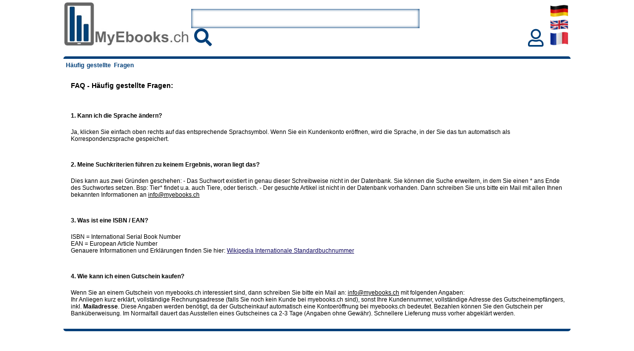

--- FILE ---
content_type: text/html; charset=UTF-8
request_url: https://www.myebooks.ch/app/faq.p?session=ZTklifnpdkapikaIlylcjabaBJjBdajT
body_size: 12612
content:
<!DOCTYPE html PUBLIC"-//W3C//DTD XHTML 1.0 Strict//EN""http://www.w3.org/TR/xhtml1/DTD/xhtml1-strict.dtd">
<html>
 <head>
  <meta name="copyright" content="copyright (c) 2026 MyEbooks. All Rights Reserved." />
<meta name="version" content="3.0" />

<meta name="keywords" content="ebooks, ebook, Buch, myebooks, book, Book, bookseller, bookshop, bücher, e-books, e-book, eBook, eBooks, E-Book, E-Books">

<meta name="title" content="<title>MyEbooks | Download von ebook ebooks e-book e-books bei myebooks.ch</title>">
<meta name="description" content="Auch ohne E-Book-Reader Bücher Books ebook ebooks e-book e-books preiswert lesen. Download von  ebooks auf PC, Tablet und Smartphone von der Online Buchhandlung MyEbooks.ch">
<meta http-equiv="Content-Type" content="text/html; charset=UTF-8" />
<meta http-equiv="X-UA-Compatible" content="IE=edge,chrome=1">
<meta name="revisit-after" content="1 week" />
<meta name="robots" content="all" />
<title>ebook ebooks e-book e-books downloaden bei MyEbooks.ch downloaden</title>
<base href="https://www.myebooks.ch" />
<link type="text/css" rel="stylesheet" href="style/myebooks.css" />
 
  <title>MyEbooks - eBooks Onlineshop Buchhandlung ebook books preiswert bücher</title>    
  <meta name="google-site-verification" content="yX0wdcZ8iLj-OhmSVMam88EwM0Hnj7aFJy3hZNGttVM" />
  <meta name="msvalidate.01" content="19192241C4AF03F6AB5BAD9BDFE23C1C" />
  <meta property="og:title" content="MyEbooks - eBooks Onlineshop Buchhandlung ebook"/>
  <meta http-equiv="refresh" content="600;/app/index.p" />                     
  <script type="text/javascript" src="script/animation.js"></script> 

  <script type="text/javascript" src="script/fade.js"></script> 
  <script type="text/javascript" src="script/jquery-1.11.1.min.js"></script>
  <script type="text/javascript" src="script/rsuscript.js"></script>

  <link href="/style/myebooks.css" rel="stylesheet">
  <link href="/style/fontawesome.css" rel="stylesheet">
  <link href="/style/solid.css" rel="stylesheet">
  <link href="/style/all.css" rel="stylesheet">
  <!--
    <script type="text/javascript" >
    fader[0] = new fadeObj(0, 'fade0', 'dddddd', '000000', 20, 20, true);
    fader[0].message[0] = "Suchen Sie selbst im MyEbooks-Sortiment";
    fader[0].message[1] = "Cherchez vous-même dans le stock de MyEbooks";
    fader[0].message[2] = "Have a look yourself in the MyEbooks stock";    
    var counter=0;
    function animate(){
      fade(0, Math.abs((counter - 1) % 3), false);
      fade(0, counter % 3, true);
      counter++;
      slideshow = window.setTimeout("animate();", 5000);
    }
    </script>
   -->
  <link rel="shortcut icon"  type="image/x-icon"  href="/images/favicon_bnb.ico">
  <link rel="icon"  type="image/gif"  href="/images/favicon_bnb_animated.gif">

  <meta name="google-site-verification" content="yX0wdcZ8iLj-OhmSVMam88EwM0Hnj7aFJy3hZNGttVM" />

  <script type="text/javascript">
    (function(c,l,a,r,i,t,y){
        c[a]=c[a]||function(){(c[a].q=c[a].q||[]).push(arguments)};
        t=l.createElement(r);t.async=1;t.src="https://www.clarity.ms/tag/"+i;
        y=l.getElementsByTagName(r)[0];y.parentNode.insertBefore(t,y);
    })(window, document, "clarity", "script", "bsk6dvz1vb");
  </script>

 <!-- Google tag (gtag.js) -->
 <script async src="https://www.googletagmanager.com/gtag/js?id=G-XNLT15T64Q">
</script>
 <script>
  window.dataLayer = window.dataLayer || [];
  function gtag(){dataLayer.push(arguments);}
  gtag('js', new Date());

  gtag('config', 'G-XNLT15T64Q');
</script>

 </head>

 <body onload="animate()">
  <div id="Box">
   <table id="Layout" cellspacing="0">
    <tr>
     <td colspan="4" id="Header">
      <table width="100%"><tr>
       <td width="25%;" style="width:25%;"><a href="/app/index.p?session=EcpFFjilbxdlXialaaDfibQocdcjlvkl"><img width="250px" src="/images/LogoMyEbooks.jpg" alt="Logo"></a></td>
       <td valign="bottom" width="50%;" style="width:50%;"><form id="Quicksearch" name="quicksearch" method="post" action="/app/suartik1.p?session=EcpFFjilbxdlXialaaDfibQocdcjlvkl" style="vertical-align:top;">
    <!-- <fieldset style="margin-top:15px;width:100%; height:100%; float:right;"> -->
      <div>

        <!--<legend> </legend>-->
        <input type="hidden" name="SearchMode" value="Standard" />
        <input name="btnSearch" type="hidden" value="Search" />
        <input name="Keyword" type="text" style="width:90%;" id="searchfield" maxlength="100" size="45" value="" placeholder=""> 
        <!-- <a href="javascript:document.forms.quicksearch.submit()" class="action"></a> -->
        <button style="vertical-align: bottom; background-color: #FFFFFF; border:0;" type="submit" id="mainsearchbtn" class="action" value="">
        <i style="font-size: 36px; color:003f79;" class="fas fa-search"></i></button>
      </div>
      <!--<div><a href="/app/suartik1.p?session=EcpFFjilbxdlXialaaDfibQocdcjlvkl&SearchMode=Extended" class="link"></a></div>-->
  <!--  </fieldset> -->
  </form>
 


 </td>
        <!-- <td width="50%;" style="width:50%;"> <h1 style="font-size:22px;"> ebook Onlineshop </h1> </td> --> 
        <!-- 
         <div style="float:left; padding-top:10px;"> <img width="250px" src="/images/LogoMyEbooks.jpg" alt="Logo"> </div> 
        -->
                      
        <!--
        <div id="fade0" style="text-align:center; padding-left:10px; float:left; width:33%;height:50px;font-weight:bold;font-size:15px;top:40px;position:relative;"></div>
         <object style="float:left" classid="clsid:d27cdb6e-ae6d-11cf-96b8-444553540000" codebase="http://download.macromedia.com/pub/shockwave/cabs/flash/swflash.cab#version=5,0,0,0" width="350" height="70" id="logoswitch" align="middle">
          <param name="allowScriptAccess" value="sameDomain" />
          <param name="movie" value="images/logoswitch.swf" />
          <param name="menu" value="false" />
          <param name="quality" value="high" />
          <param name="wmode" value="transparent" />
          <param name="bgcolor" value="#ffffff" />
          <embed src="images/logoswitch.swf" menu="false" quality="high" wmode="transparent" bgcolor="#ffffff" width="350" height="70" name="logoswitch" align="middle" allowScriptAccess="sameDomain" type="application/x-shockwave-flash" pluginspage="http://www.macromedia.com/go/getflashplayer" />
         </object>
        -->      

       <td id="accMenuCol" width="20%;" style="vertical-align: bottom; text-align: right;">
       <a style="text-decoration:none;" href="/app/myaccount.p?session=EcpFFjilbxdlXialaaDfibQocdcjlvkl">   <i style="vertical-align:bottom; font-size: 36px; color:#003f79;" id="accMenu" class="far fa-user"></i> </a> 
        <div id="accMenuCont">
         <!-- 



-->



<fieldset style="margin-top:3px;padding-top:3px; padding-bottom:3px;">
<legend style="font-weight:bold;font-size:11px;color:#004475"></legend>


 <a href="/app/wtbeweg.p?session=EcpFFjilbxdlXialaaDfibQocdcjlvkl&from=result&atgnr=500&action=add"></a>

 

 

</fieldset>


<!-- <fieldset style="margin-top:3px;padding-top:3px; padding-bottom:3px;">
 <legend style="font-weight:bold;font-size:11px;color:#004475"></legend>
 <a href="/app/ds/dsinssea1.p?session=EcpFFjilbxdlXialaaDfibQocdcjlvkl"></a>
</fieldset> -->






         
          <a href="/app/myaccount.p?session=EcpFFjilbxdlXialaaDfibQocdcjlvkl"><img src="images/buttons/bnb_lgn_de.png
" alt="Login" height="28px" style=""></a>
         
        </div> 
        




       </td>
   
       <td width="5%;">
        <table cellspacing="0" width="100%" style="padding:0;">   
         
          <tr> <td style="width:100%;">
           <a style="text-decoration: none;" href="/app/faq.p?session=EcpFFjilbxdlXialaaDfibQocdcjlvkl&language=1&"><img style="height:28px;float:right;" src="images/Deutsch.png" alt="Deutsch" />
           <!-- <div style="padding-left:5px; float:left; text-align:left;">DE</div>--></a>
          </td> </tr>
         
          <tr> <td style="width:100%;">
           <a style="text-decoration: none;" href="/app/faq.p?session=EcpFFjilbxdlXialaaDfibQocdcjlvkl&language=2&"><img style="height:28px;float:right;" src="images/English.png" alt="English" />
           <!-- <div style="padding-left:5px; float:left; text-align:left;">EN</div>--></a>
          </td> </tr>
         
          <tr> <td style="width:100%;">
           <a style="text-decoration: none;" href="/app/faq.p?session=EcpFFjilbxdlXialaaDfibQocdcjlvkl&language=3&"><img style="height:28px;float:right;" src="images/Francais.png" alt="Francais" />
           <!-- <div style="padding-left:5px; float:left; text-align:left;">FR</div>--></a>
          </td> </tr>
             
        </table>                     
       </td>
      </tr>
     </table>
    </td>
          
   </tr>
 
   <tr><td colspan="4" class="Separator">&nbsp;</td></tr>
 <tr>
 <td id="SubMenu" colspan="$colspan2">
    <span class="menuitem">Häufig gestellte Fragen</span>&nbsp;
   </td>
</tr>


<td colspan="3" id="Content">







<h4><b>FAQ - Häufig gestellte Fragen:</b></h4><br><br>

<b>1.	Kann ich die Sprache ändern?</b><br><br>

<p>Ja, klicken Sie einfach oben rechts auf das entsprechende Sprachsymbol. Wenn Sie ein Kundenkonto eröffnen, wird die Sprache, in der Sie das tun automatisch als Korrespondenzsprache gespeichert. </p><br><br>

<b>2.	Meine Suchkriterien führen zu keinem Ergebnis, woran liegt das?</b><br><br>

<p>Dies kann aus zwei Gründen geschehen:
-	Das Suchwort existiert in genau dieser Schreibweise nicht in der Datenbank. Sie können die Suche erweitern, in dem Sie einen * ans Ende des Suchwortes setzen. Bsp: Tier* findet u.a. auch Tiere, oder tierisch.
-	Der gesuchte Artikel ist nicht in der Datenbank vorhanden. Dann schreiben Sie uns bitte ein Mail mit allen Ihnen bekannten Informationen an <a href=mailto:info@myebooks.ch>info@myebooks.ch</a></p><br><br>

<b>3.	Was ist eine ISBN / EAN?</b><br><br>

<p>ISBN = International Serial Book Number<br>
EAN = European Article Number<br>
Genauere Informationen und Erklärungen finden Sie hier: <a href=http://de.wikipedia.org/wiki/Internationale_Standardbuchnummer style=color:#120B61>Wikipedia Internationale Standardbuchnummer</a>  </p><br><br>

<b>4.	Wie kann ich einen Gutschein kaufen?</b><br><br>

<p>Wenn Sie an einem Gutschein von myebooks.ch interessiert sind, dann schreiben Sie bitte ein Mail an: <a href=mailto:info@myebooks.ch>info@myebooks.ch</a> mit folgenden Angaben:<br>
Ihr Anliegen kurz erklärt, vollständige Rechnungsadresse (falls Sie noch kein Kunde bei myebooks.ch sind), sonst Ihre Kundennummer, vollständige Adresse des Gutscheinempfängers, inkl. <b>Mailadresse</b>. Diese Angaben werden benötigt, da der Gutscheinkauf automatisch eine Kontoeröffnung bei myebooks.ch bedeutet. Bezahlen können Sie den Gutschein per Banküberweisung.  Im Normalfall dauert das Ausstellen eines Gutscheines ca 2-3 Tage (Angaben ohne Gewähr).  Schnellere Lieferung muss vorher abgeklärt werden.</p>

          </td>
        </tr>
      </table>
      <table cellspacing="0" width="100%">
          <tr><td colspan="6" style="width:100%; border-bottom: 5px solid #003F79; border-radius: 5px;">&nbsp;</td></tr>
      </table>
      <table style="margin-left:10%; margin-right:10%;" cellspacing="0" width="80%">
      <tr>
       <td style="width:16%;padding-top:20px;"><a style="text-decoration:none;" href="/app/contact.p?session=EcpFFjilbxdlXialaaDfibQocdcjlvkl">    </a>
       <td style="width:16%;padding-top:20px;">  <a style="text-decoration:none;" href="/app/faq.p?session=EcpFFjilbxdlXialaaDfibQocdcjlvkl"></a></td>
       <td style="width:16%;padding-top:20px;"><a style="text-decoration:none;" href="/app/disclaimer.p?session=EcpFFjilbxdlXialaaDfibQocdcjlvkl"></a></td>
       <td style="width:16%;padding-top:20px;"><a style="text-decoration:none;" href="/app/impress.p?session=EcpFFjilbxdlXialaaDfibQocdcjlvkl"></a></td>
       <td style="width:16%;padding-top:20px;"><a style="text-decoration:none;" href="/app/delcond.p?session=EcpFFjilbxdlXialaaDfibQocdcjlvkl"></a></td>
       <td style="width:16%;padding-top:20px;"><a style="text-decoration:none;" href="/app/privacy.p?session=EcpFFjilbxdlXialaaDfibQocdcjlvkl"></a></td>
       <td style="width:16%;padding-top:20px;"><a style="text-decoration:none;" href="/app/copyright.p?session=EcpFFjilbxdlXialaaDfibQocdcjlvkl"></a></td>
       
      </tr>
      <tr><td style="font-size:12px; text-align: center;padding-top:20px; vertical-align: middle;" colspan="6"> </p></td></tr>

      </table>
    </div>
  </body>
</html>







--- FILE ---
content_type: application/javascript
request_url: https://www.myebooks.ch/script/fade.js
body_size: 11500
content:
/* ********************************************************************
* GreyWyvern's Buffered Text-fade Effect - v2.2
* - A bit of Javascript for handling intelligent fading of text
* - Copyright 2004 - Licenced for free distribution under the BSDL
*   - http://www.opensource.org/licenses/bsd-license.php
*
*   This program is licenced under the BSDL and may be distributed far
* and wide, anywhere on the planet and beyond (maybe!)  If you happen
* to get a kick out of this script, please drop me a note at:
* javascript@greywyvern.com and tell me where you gave it a good home
* and plenty of bytes to eat, hmmm? :)  I'd be eternally grateful.
*
* Description:
*   A complete recode of the original fade in and out javascript I
* wrote with many improvements.  The buffer system now works almost
* flawlessly, and making fade effects is much easier for the javascript
* beginner.  Just fill in the messages and assign the onmouseover and
* onmouseout attributes with the appropriate fade function!  It also
* helps *me* out by allowing the instruction manual (below) to be much
* simpler to write ;)
*
* Changelog:
*  2.2 - Licence changed from GPL to BSDL
*
*  2.1 - The script would cancel two fade commands if one was a fade in
*        and one was a fade out of the same fade target and message.
*        I added some extra code to cancel the opposite case: two
*        commands where one is a fade out and the other is a fade in of
*        the same message.
*      - If the fade trigger element contained text within an HTML
*        element, a quick mouseover/mouseout or mouseout/mouseover pair
*        of events would be triggered if you moused-out of the text,
*        while staying within the trigger element.  I added a new
*        timeout to catch this set of events.
*
* Support:
*   Opera 7.x  - Perfectly
*   IE 6       - Perfectly
*   IE 5.5     - Perfectly
*   IE 5.01    - Fails
*   Mozilla    - Flickers slightly
*   Firefox    - Flickers slightly
*
*
* I) Setting Up
*   Copy the javascript from this page into an external .js file or
* into the <script> tag of your own HTML page.  This shouldn't be that
* difficult, but you wouldn't believe the kind of mail I get about
* this!  Just do it, okay?  Jeez.
*
* a) The Fade Object
*   After that's done we need to create a fade object.  We do this by
* calling the fadeObj function with a number of arguments.  We'll use
* the default example included in the script: fader[0].  You can delete
* the fader[1] lines if you like.
*
* fader[0] = new fadeObj(0, 'fade0', 'dddddd', '000000', 20, 20, true);
*
*   We'll go through the arguments in order.
*
*   The first argument (0), is the same number you give to the fader
* variable.  So if your fader object is fader[78], the first argument
* would be 78.
*
*   Next is the id of the HTML tag which will be displaying the fading
* effect.  Usually you'll want to apply some height and width styles to
* this element, since it starts out with no text by default and will
* probably be collapsed.  You don't want it jumping around when the
* script writes new text to it.
*
*   The next two values are hexidecimal colour values, WITHOUT the
* preceding #.  The first value is the starting colour, or the colour
* the text is before it fades in.  The second value is the ending
* colour, or the colour the text will be when it finishes fading in.
*
*   After this comes two speed integers, the first for fade-in speed,
* the second for fade-out.  The speed of the fade will increase the
* smaller these numbers get.  At a value of one there is no visible
* fade effect; the text will just "appear".
*   Essentially what these numbers are is the number of "steps" the
* script must take to complete the fade.  With a value of 20 like in
* the example above, there will be 20 colour changes before the text
* is fully faded-in or faded-out.
*
*   The final argument is very important.  It tells the script if there
* is a default block of text you'd like to display in the fade element.
* If set to true, the value of the message[0] will be faded-in if there
* are no more fade commands in the queue.  Once another fade is
* triggered, the default text will fade out first before the new text
* fades in.
*   If set to false, the script will erase the text in the fade element
* if there are no more fade commands left in the queue, leaving it
* completely blank.
*
*
* b) The Fade Messages
*   After setting up our fade object, all we need to do now is write
* out all of the messages which will be displayed in this element.
* Remember that this script only affects text and including images or
* links won't work.
*
*   Messages are included in the message[] array.  Simply assign each
* message a number, like so:
*
* fader[0].message[1] = "Fade text, message one.";
*
*   Each fade object can have as many messages as you want, and be in
* any numerical order.  You can even skip numbers, but note that if you
* use the fade() pointed at a message number which doesn't exist, you
* will get an error.
*
*   As mentioned above, if your fade object has a default message
* specified, it will use the message text from message[0].  Specifying
* a default message and not including a message[0] will cause an error.
*
*
* II) The Events
*   Fades can be triggered by any DOM event, but most likely you'll be
* using mouseover and mouseout events.  I used those events as examples
* below.
*
*   To trigger a fade, you use the fade() function which takes a few
* important arguments:
*
* Example: onmouseover="fade(0, 1, true);"
* 
*   The first argument is the number of the fade object this command is
* targetting.  In this case, it's been pointed at fader[0].
*
*   The second is the message this command refers to.  This one has
* been associated with message[1] of fader[0].
*
*   Lastly, the final argument indicates the direction of the fade.
* true = fade in, false = fade out.
*
*   Examine the working example script to see how these events were
* placed on the <td> elements below.
*
*
* III) Tips
*   - If you give your fade object a default message, it won't appear
* until after the first mouseover event is triggered.  To rectify this
* you can add an onload event to the <body> tag which triggers the
* default message: <body onload="fade(0, 0, true);"> where the first
* argument is, of course, the number of the desired fade object.
*
*   - All the text in each message[] variable MUST be on one line in
* the code.  That means this:
*
*   fader[0].message[1] = "Fader zero,
* message one";
*
* ... is not allowed!  The text should wrap automatically when it's
* displayed on your HTML page, but you can force line breaks with the
* <br> tag.
*
*   - If you're placing the fading text on a background, make the
* starting colour an average sample of the background instead of just
* black or white.  This will enhance the "disappearing" effect.
*
*   - The script can only fade text, but can accept non-graphical HTML
* tags like <p>, <table> (no borders), <strong> and <em>.  Use these
* tags to add structure and simple text-effects to your fades.
*
* *********************************************************************
* That's it!  Isn't that amazing!?! :)
*
* If you have any problems with this script, don't hesitate to email me
* at javascript@greywyvern.com and I'll be happy to answer your matter-
* of-life-and-death questions!  Cheers!
* ****************************************************************** */

/* ***** Begin: GreyWyvern's Buffered Text-fade Effect - v2.2 ****** */
var fader = new Array(), fadeQ = new Array();
var RGB = new Array(256), k = 0, hex = ["0","1","2","3","4","5","6","7","8","9","a","b","c","d","e","f"];
for (var i = 0; i < 16; i++) for (var j = 0; j < 16; j++) RGB[k++] = hex[i] + hex[j];

function fadeObj(number, id, colOff, colOn, spdIn, spdOut, def) {
  this.number = number;
  this.id = id;
  this.colOff = [parseInt(colOff.substr(0, 2), 16), parseInt(colOff.substr(2, 2), 16), parseInt(colOff.substr(4, 2), 16)];
  this.colOn = [parseInt(colOn.substr(0, 2), 16), parseInt(colOn.substr(2, 2), 16), parseInt(colOn.substr(4, 2), 16)];
  this.colNow = [parseInt(colOff.substr(0, 2), 16), parseInt(colOff.substr(2, 2), 16), parseInt(colOff.substr(4, 2), 16)];
  this.spdIn = spdIn;
  this.spdOut = spdOut;
  this.def = def;
  this.direction = false;
  this.active = false;
  this.message = new Array();
  this.messageNow = 0;
}

function fadeCmd(number, message, direction) {
  this.number = number;
  this.message = message;
  this.direction = direction;
}

function fade(number, message, direction) {
  if (fader[number].def && fader[number].messageNow == 0 && fader[number].direction) {
    fadeQ[fadeQ.length] = new fadeCmd(number, 0, false);
    fadeQ[fadeQ.length] = new fadeCmd(number, message, direction);
    message = 0;
    direction = false;
  } else fadeQ[fadeQ.length] = new fadeCmd(number, message, direction);
  setTimeout("fadeBegin(" + number + ");", 20);
}

function fadeBegin(number) {
  for (var x = 0; x < fadeQ.length; x++) {
    for (var y = x + 1; y < fadeQ.length; y++) {
      if (fadeQ[x].number == fadeQ[y].number && fadeQ[x].message == fadeQ[y].message && fadeQ[x].direction != fadeQ[y].direction) {
        fadeQ.splice(x, 1);
        fadeQ.splice(y - 1, 1);
      }
    }
  }
  if (!fader[number].active) {
    for (var x = 0; x < fadeQ.length; x++) {
      if (fadeQ[x].number == number && fadeQ[x].direction != fader[number].direction) {
        var del = fadeQ.splice(x, 1);
        setTimeout("fadeEng(" + number + ", " + del[0].message + ", " + del[0].direction + ");", 0);
        break;
      }
    }
  }
}

function fadeEng(number, message, direction) {
  if (!fader[number].active) {
    fader[number].active = true;
    fader[number].direction = direction;
    fader[number].messageNow = message;
    document.getElementById(fader[number].id).innerHTML = fader[number].message[message];
  }
  var iniCol = (direction) ? fader[number].colOff : fader[number].colOn;
  var endCol = (direction) ? fader[number].colOn : fader[number].colOff;
  var incCol = fader[number].colNow;
  var spd = (direction) ? fader[number].spdIn : fader[number].spdOut;
  for (var x = 0; x < 3; x++) {
    var incr = (endCol[x] - iniCol[x]) / spd;
    incCol[x] = (incr < 0) ? Math.max(incCol[x] + incr, endCol[x]) : Math.min(incCol[x] + incr, endCol[x]);
  }
  document.getElementById(fader[number].id).style.color = "#" + RGB[parseInt(incCol[0])] + RGB[parseInt(incCol[1])] + RGB[parseInt(incCol[2])];
  if (incCol[0] == endCol[0] && incCol[1] == endCol[1] && incCol[2] == endCol[2]) {
    fader[number].active = false;
    for (var x = 0; x < fadeQ.length; x++) {
      if (fadeQ[x].number == number) {
        var del = fadeQ.splice(x, 1);
        setTimeout("fadeEng(" + number + ", " + del[0].message + ", " + del[0].direction + ");", 0);
        return false;
      }
    }
    if (!direction) {
      if (fader[number].def) {
        setTimeout("fadeEng(" + number + ", 0, true);", 0);
      } else document.getElementById(fader[number].id).innerHTML = "&nbsp;";
    }
  } else setTimeout("fadeEng(" + number + ", " + message + ", " + direction + ");", 0);
}
/* ***** End: GreyWyvern's Buffered Text-fade Effect - v2.2 ******** */

--- FILE ---
content_type: application/javascript
request_url: https://www.myebooks.ch/script/rsuscript.js
body_size: 816
content:
$(document).ready(function(){

	$('#accMenu').click(function(e) { 
	
		e.preventDefault(); 
		
		$('#accMenuCont').toggle();
		
		
	});       

	$(window).click(function(e) {
	 if (!e.target.matches('#accMenu') && !e.target.matches('#accMenuCont') ) 
	  if ($('#accMenuCont').is(':visible')) 
	   $('#accMenuCont').toggle();
	     
	 });
	
	if ($('.buttonPrevClick').length > 0) 
	{
		$('.buttonPrevClick').prev().hide();
		$('.buttonPrevClick').click(function() {		
		   	$(this).prev().trigger("click");     						  		
		});     	
	}
	    
	if ($('.buttonPrevClick2021').length > 0) 
	{
	       	$('.buttonPrevClick2021').prev().hide();
	    	$('.buttonPrevClick2021').click(function() {		
	   	 	$(this).prev().trigger("click");     						  		
	    	});     	
    	}		
    
});
